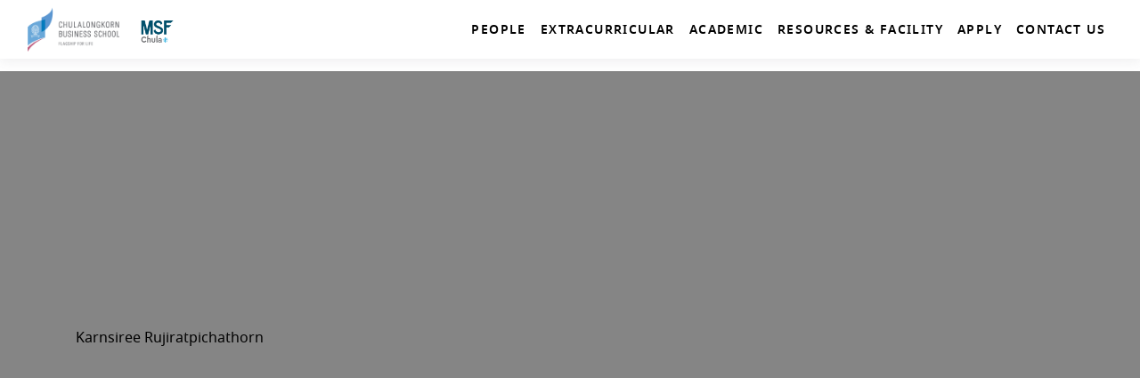

--- FILE ---
content_type: text/html; charset=UTF-8
request_url: https://msf.cbs.chula.ac.th/alumni/competition-stability-and-financial-crisis-in-thai-banking-sector/
body_size: 7543
content:
<!DOCTYPE html>

<html class="no-js" lang="en-US">

<head>
    <meta charset="UTF-8">

            <meta name="viewport" content="width=device-width, initial-scale=1.0">
    
    <link rel="profile" href="https://gmpg.org/xfn/11">
    <link rel="shortcut icon" href="https://msf.cbs.chula.ac.th/wp-content/themes/msf2021/assets/images/favicon.ico" type="image/x-icon">

    <meta name='robots' content='max-image-preview:large' />

<!-- Google Tag Manager for WordPress by gtm4wp.com -->
<script data-cfasync="false" data-pagespeed-no-defer>
	var gtm4wp_datalayer_name = "dataLayer";
	var dataLayer = dataLayer || [];
</script>
<!-- End Google Tag Manager for WordPress by gtm4wp.com --><link rel='dns-prefetch' href='//fonts.googleapis.com' />
<link rel='dns-prefetch' href='//cdnjs.cloudflare.com' />
<link rel='dns-prefetch' href='//cdn.jsdelivr.net' />
<link rel='dns-prefetch' href='//stackpath.bootstrapcdn.com' />
<link rel="alternate" type="application/rss+xml" title="MSF &raquo; Karnsiree Rujiratpichathorn Comments Feed" href="https://msf.cbs.chula.ac.th/alumni/competition-stability-and-financial-crisis-in-thai-banking-sector/feed/" />
<link rel="alternate" title="oEmbed (JSON)" type="application/json+oembed" href="https://msf.cbs.chula.ac.th/wp-json/oembed/1.0/embed?url=https%3A%2F%2Fmsf.cbs.chula.ac.th%2Falumni%2Fcompetition-stability-and-financial-crisis-in-thai-banking-sector%2F" />
<link rel="alternate" title="oEmbed (XML)" type="text/xml+oembed" href="https://msf.cbs.chula.ac.th/wp-json/oembed/1.0/embed?url=https%3A%2F%2Fmsf.cbs.chula.ac.th%2Falumni%2Fcompetition-stability-and-financial-crisis-in-thai-banking-sector%2F&#038;format=xml" />
<style id='wp-img-auto-sizes-contain-inline-css' type='text/css'>
img:is([sizes=auto i],[sizes^="auto," i]){contain-intrinsic-size:3000px 1500px}
/*# sourceURL=wp-img-auto-sizes-contain-inline-css */
</style>
<style id='wp-emoji-styles-inline-css' type='text/css'>

	img.wp-smiley, img.emoji {
		display: inline !important;
		border: none !important;
		box-shadow: none !important;
		height: 1em !important;
		width: 1em !important;
		margin: 0 0.07em !important;
		vertical-align: -0.1em !important;
		background: none !important;
		padding: 0 !important;
	}
/*# sourceURL=wp-emoji-styles-inline-css */
</style>
<style id='wp-block-library-inline-css' type='text/css'>
:root{--wp-block-synced-color:#7a00df;--wp-block-synced-color--rgb:122,0,223;--wp-bound-block-color:var(--wp-block-synced-color);--wp-editor-canvas-background:#ddd;--wp-admin-theme-color:#007cba;--wp-admin-theme-color--rgb:0,124,186;--wp-admin-theme-color-darker-10:#006ba1;--wp-admin-theme-color-darker-10--rgb:0,107,160.5;--wp-admin-theme-color-darker-20:#005a87;--wp-admin-theme-color-darker-20--rgb:0,90,135;--wp-admin-border-width-focus:2px}@media (min-resolution:192dpi){:root{--wp-admin-border-width-focus:1.5px}}.wp-element-button{cursor:pointer}:root .has-very-light-gray-background-color{background-color:#eee}:root .has-very-dark-gray-background-color{background-color:#313131}:root .has-very-light-gray-color{color:#eee}:root .has-very-dark-gray-color{color:#313131}:root .has-vivid-green-cyan-to-vivid-cyan-blue-gradient-background{background:linear-gradient(135deg,#00d084,#0693e3)}:root .has-purple-crush-gradient-background{background:linear-gradient(135deg,#34e2e4,#4721fb 50%,#ab1dfe)}:root .has-hazy-dawn-gradient-background{background:linear-gradient(135deg,#faaca8,#dad0ec)}:root .has-subdued-olive-gradient-background{background:linear-gradient(135deg,#fafae1,#67a671)}:root .has-atomic-cream-gradient-background{background:linear-gradient(135deg,#fdd79a,#004a59)}:root .has-nightshade-gradient-background{background:linear-gradient(135deg,#330968,#31cdcf)}:root .has-midnight-gradient-background{background:linear-gradient(135deg,#020381,#2874fc)}:root{--wp--preset--font-size--normal:16px;--wp--preset--font-size--huge:42px}.has-regular-font-size{font-size:1em}.has-larger-font-size{font-size:2.625em}.has-normal-font-size{font-size:var(--wp--preset--font-size--normal)}.has-huge-font-size{font-size:var(--wp--preset--font-size--huge)}.has-text-align-center{text-align:center}.has-text-align-left{text-align:left}.has-text-align-right{text-align:right}.has-fit-text{white-space:nowrap!important}#end-resizable-editor-section{display:none}.aligncenter{clear:both}.items-justified-left{justify-content:flex-start}.items-justified-center{justify-content:center}.items-justified-right{justify-content:flex-end}.items-justified-space-between{justify-content:space-between}.screen-reader-text{border:0;clip-path:inset(50%);height:1px;margin:-1px;overflow:hidden;padding:0;position:absolute;width:1px;word-wrap:normal!important}.screen-reader-text:focus{background-color:#ddd;clip-path:none;color:#444;display:block;font-size:1em;height:auto;left:5px;line-height:normal;padding:15px 23px 14px;text-decoration:none;top:5px;width:auto;z-index:100000}html :where(.has-border-color){border-style:solid}html :where([style*=border-top-color]){border-top-style:solid}html :where([style*=border-right-color]){border-right-style:solid}html :where([style*=border-bottom-color]){border-bottom-style:solid}html :where([style*=border-left-color]){border-left-style:solid}html :where([style*=border-width]){border-style:solid}html :where([style*=border-top-width]){border-top-style:solid}html :where([style*=border-right-width]){border-right-style:solid}html :where([style*=border-bottom-width]){border-bottom-style:solid}html :where([style*=border-left-width]){border-left-style:solid}html :where(img[class*=wp-image-]){height:auto;max-width:100%}:where(figure){margin:0 0 1em}html :where(.is-position-sticky){--wp-admin--admin-bar--position-offset:var(--wp-admin--admin-bar--height,0px)}@media screen and (max-width:600px){html :where(.is-position-sticky){--wp-admin--admin-bar--position-offset:0px}}

/*# sourceURL=wp-block-library-inline-css */
</style><style id='global-styles-inline-css' type='text/css'>
:root{--wp--preset--aspect-ratio--square: 1;--wp--preset--aspect-ratio--4-3: 4/3;--wp--preset--aspect-ratio--3-4: 3/4;--wp--preset--aspect-ratio--3-2: 3/2;--wp--preset--aspect-ratio--2-3: 2/3;--wp--preset--aspect-ratio--16-9: 16/9;--wp--preset--aspect-ratio--9-16: 9/16;--wp--preset--color--black: #000000;--wp--preset--color--cyan-bluish-gray: #abb8c3;--wp--preset--color--white: #ffffff;--wp--preset--color--pale-pink: #f78da7;--wp--preset--color--vivid-red: #cf2e2e;--wp--preset--color--luminous-vivid-orange: #ff6900;--wp--preset--color--luminous-vivid-amber: #fcb900;--wp--preset--color--light-green-cyan: #7bdcb5;--wp--preset--color--vivid-green-cyan: #00d084;--wp--preset--color--pale-cyan-blue: #8ed1fc;--wp--preset--color--vivid-cyan-blue: #0693e3;--wp--preset--color--vivid-purple: #9b51e0;--wp--preset--gradient--vivid-cyan-blue-to-vivid-purple: linear-gradient(135deg,rgb(6,147,227) 0%,rgb(155,81,224) 100%);--wp--preset--gradient--light-green-cyan-to-vivid-green-cyan: linear-gradient(135deg,rgb(122,220,180) 0%,rgb(0,208,130) 100%);--wp--preset--gradient--luminous-vivid-amber-to-luminous-vivid-orange: linear-gradient(135deg,rgb(252,185,0) 0%,rgb(255,105,0) 100%);--wp--preset--gradient--luminous-vivid-orange-to-vivid-red: linear-gradient(135deg,rgb(255,105,0) 0%,rgb(207,46,46) 100%);--wp--preset--gradient--very-light-gray-to-cyan-bluish-gray: linear-gradient(135deg,rgb(238,238,238) 0%,rgb(169,184,195) 100%);--wp--preset--gradient--cool-to-warm-spectrum: linear-gradient(135deg,rgb(74,234,220) 0%,rgb(151,120,209) 20%,rgb(207,42,186) 40%,rgb(238,44,130) 60%,rgb(251,105,98) 80%,rgb(254,248,76) 100%);--wp--preset--gradient--blush-light-purple: linear-gradient(135deg,rgb(255,206,236) 0%,rgb(152,150,240) 100%);--wp--preset--gradient--blush-bordeaux: linear-gradient(135deg,rgb(254,205,165) 0%,rgb(254,45,45) 50%,rgb(107,0,62) 100%);--wp--preset--gradient--luminous-dusk: linear-gradient(135deg,rgb(255,203,112) 0%,rgb(199,81,192) 50%,rgb(65,88,208) 100%);--wp--preset--gradient--pale-ocean: linear-gradient(135deg,rgb(255,245,203) 0%,rgb(182,227,212) 50%,rgb(51,167,181) 100%);--wp--preset--gradient--electric-grass: linear-gradient(135deg,rgb(202,248,128) 0%,rgb(113,206,126) 100%);--wp--preset--gradient--midnight: linear-gradient(135deg,rgb(2,3,129) 0%,rgb(40,116,252) 100%);--wp--preset--font-size--small: 13px;--wp--preset--font-size--medium: 20px;--wp--preset--font-size--large: 36px;--wp--preset--font-size--x-large: 42px;--wp--preset--spacing--20: 0.44rem;--wp--preset--spacing--30: 0.67rem;--wp--preset--spacing--40: 1rem;--wp--preset--spacing--50: 1.5rem;--wp--preset--spacing--60: 2.25rem;--wp--preset--spacing--70: 3.38rem;--wp--preset--spacing--80: 5.06rem;--wp--preset--shadow--natural: 6px 6px 9px rgba(0, 0, 0, 0.2);--wp--preset--shadow--deep: 12px 12px 50px rgba(0, 0, 0, 0.4);--wp--preset--shadow--sharp: 6px 6px 0px rgba(0, 0, 0, 0.2);--wp--preset--shadow--outlined: 6px 6px 0px -3px rgb(255, 255, 255), 6px 6px rgb(0, 0, 0);--wp--preset--shadow--crisp: 6px 6px 0px rgb(0, 0, 0);}:where(.is-layout-flex){gap: 0.5em;}:where(.is-layout-grid){gap: 0.5em;}body .is-layout-flex{display: flex;}.is-layout-flex{flex-wrap: wrap;align-items: center;}.is-layout-flex > :is(*, div){margin: 0;}body .is-layout-grid{display: grid;}.is-layout-grid > :is(*, div){margin: 0;}:where(.wp-block-columns.is-layout-flex){gap: 2em;}:where(.wp-block-columns.is-layout-grid){gap: 2em;}:where(.wp-block-post-template.is-layout-flex){gap: 1.25em;}:where(.wp-block-post-template.is-layout-grid){gap: 1.25em;}.has-black-color{color: var(--wp--preset--color--black) !important;}.has-cyan-bluish-gray-color{color: var(--wp--preset--color--cyan-bluish-gray) !important;}.has-white-color{color: var(--wp--preset--color--white) !important;}.has-pale-pink-color{color: var(--wp--preset--color--pale-pink) !important;}.has-vivid-red-color{color: var(--wp--preset--color--vivid-red) !important;}.has-luminous-vivid-orange-color{color: var(--wp--preset--color--luminous-vivid-orange) !important;}.has-luminous-vivid-amber-color{color: var(--wp--preset--color--luminous-vivid-amber) !important;}.has-light-green-cyan-color{color: var(--wp--preset--color--light-green-cyan) !important;}.has-vivid-green-cyan-color{color: var(--wp--preset--color--vivid-green-cyan) !important;}.has-pale-cyan-blue-color{color: var(--wp--preset--color--pale-cyan-blue) !important;}.has-vivid-cyan-blue-color{color: var(--wp--preset--color--vivid-cyan-blue) !important;}.has-vivid-purple-color{color: var(--wp--preset--color--vivid-purple) !important;}.has-black-background-color{background-color: var(--wp--preset--color--black) !important;}.has-cyan-bluish-gray-background-color{background-color: var(--wp--preset--color--cyan-bluish-gray) !important;}.has-white-background-color{background-color: var(--wp--preset--color--white) !important;}.has-pale-pink-background-color{background-color: var(--wp--preset--color--pale-pink) !important;}.has-vivid-red-background-color{background-color: var(--wp--preset--color--vivid-red) !important;}.has-luminous-vivid-orange-background-color{background-color: var(--wp--preset--color--luminous-vivid-orange) !important;}.has-luminous-vivid-amber-background-color{background-color: var(--wp--preset--color--luminous-vivid-amber) !important;}.has-light-green-cyan-background-color{background-color: var(--wp--preset--color--light-green-cyan) !important;}.has-vivid-green-cyan-background-color{background-color: var(--wp--preset--color--vivid-green-cyan) !important;}.has-pale-cyan-blue-background-color{background-color: var(--wp--preset--color--pale-cyan-blue) !important;}.has-vivid-cyan-blue-background-color{background-color: var(--wp--preset--color--vivid-cyan-blue) !important;}.has-vivid-purple-background-color{background-color: var(--wp--preset--color--vivid-purple) !important;}.has-black-border-color{border-color: var(--wp--preset--color--black) !important;}.has-cyan-bluish-gray-border-color{border-color: var(--wp--preset--color--cyan-bluish-gray) !important;}.has-white-border-color{border-color: var(--wp--preset--color--white) !important;}.has-pale-pink-border-color{border-color: var(--wp--preset--color--pale-pink) !important;}.has-vivid-red-border-color{border-color: var(--wp--preset--color--vivid-red) !important;}.has-luminous-vivid-orange-border-color{border-color: var(--wp--preset--color--luminous-vivid-orange) !important;}.has-luminous-vivid-amber-border-color{border-color: var(--wp--preset--color--luminous-vivid-amber) !important;}.has-light-green-cyan-border-color{border-color: var(--wp--preset--color--light-green-cyan) !important;}.has-vivid-green-cyan-border-color{border-color: var(--wp--preset--color--vivid-green-cyan) !important;}.has-pale-cyan-blue-border-color{border-color: var(--wp--preset--color--pale-cyan-blue) !important;}.has-vivid-cyan-blue-border-color{border-color: var(--wp--preset--color--vivid-cyan-blue) !important;}.has-vivid-purple-border-color{border-color: var(--wp--preset--color--vivid-purple) !important;}.has-vivid-cyan-blue-to-vivid-purple-gradient-background{background: var(--wp--preset--gradient--vivid-cyan-blue-to-vivid-purple) !important;}.has-light-green-cyan-to-vivid-green-cyan-gradient-background{background: var(--wp--preset--gradient--light-green-cyan-to-vivid-green-cyan) !important;}.has-luminous-vivid-amber-to-luminous-vivid-orange-gradient-background{background: var(--wp--preset--gradient--luminous-vivid-amber-to-luminous-vivid-orange) !important;}.has-luminous-vivid-orange-to-vivid-red-gradient-background{background: var(--wp--preset--gradient--luminous-vivid-orange-to-vivid-red) !important;}.has-very-light-gray-to-cyan-bluish-gray-gradient-background{background: var(--wp--preset--gradient--very-light-gray-to-cyan-bluish-gray) !important;}.has-cool-to-warm-spectrum-gradient-background{background: var(--wp--preset--gradient--cool-to-warm-spectrum) !important;}.has-blush-light-purple-gradient-background{background: var(--wp--preset--gradient--blush-light-purple) !important;}.has-blush-bordeaux-gradient-background{background: var(--wp--preset--gradient--blush-bordeaux) !important;}.has-luminous-dusk-gradient-background{background: var(--wp--preset--gradient--luminous-dusk) !important;}.has-pale-ocean-gradient-background{background: var(--wp--preset--gradient--pale-ocean) !important;}.has-electric-grass-gradient-background{background: var(--wp--preset--gradient--electric-grass) !important;}.has-midnight-gradient-background{background: var(--wp--preset--gradient--midnight) !important;}.has-small-font-size{font-size: var(--wp--preset--font-size--small) !important;}.has-medium-font-size{font-size: var(--wp--preset--font-size--medium) !important;}.has-large-font-size{font-size: var(--wp--preset--font-size--large) !important;}.has-x-large-font-size{font-size: var(--wp--preset--font-size--x-large) !important;}
/*# sourceURL=global-styles-inline-css */
</style>

<style id='classic-theme-styles-inline-css' type='text/css'>
/*! This file is auto-generated */
.wp-block-button__link{color:#fff;background-color:#32373c;border-radius:9999px;box-shadow:none;text-decoration:none;padding:calc(.667em + 2px) calc(1.333em + 2px);font-size:1.125em}.wp-block-file__button{background:#32373c;color:#fff;text-decoration:none}
/*# sourceURL=/wp-includes/css/classic-themes.min.css */
</style>
<link rel='stylesheet' id='gg-font-open-sans-css' href='https://fonts.googleapis.com/css2?family=Open+Sans%3Awght%40300%3B400%3B600%3B700&#038;display=swap&#038;ver=6.9' type='text/css' media='all' />
<link rel='stylesheet' id='gg-font-merri-weather-css' href='https://fonts.googleapis.com/css2?family=Open+Sans%3Awght%40300%3B400%3B600&#038;display=swap&#038;ver=6.9' type='text/css' media='all' />
<link rel='stylesheet' id='font-awesome-css-css' href='https://cdnjs.cloudflare.com/ajax/libs/font-awesome/4.7.0/css/font-awesome.min.css?ver=6.9' type='text/css' media='all' />
<link rel='stylesheet' id='bootstrap-icon-css-css' href='https://cdn.jsdelivr.net/npm/bootstrap-icons@1.4.1/font/bootstrap-icons.css?ver=6.9' type='text/css' media='all' />
<link rel='stylesheet' id='animate-css-css' href='https://cdnjs.cloudflare.com/ajax/libs/animate.css/3.5.2/animate.min.css?ver=6.9' type='text/css' media='all' />
<link rel='stylesheet' id='msf-bootstrap-css-css' href='https://stackpath.bootstrapcdn.com/bootstrap/4.5.2/css/bootstrap.min.css?ver=6.9' type='text/css' media='all' />
<link rel='stylesheet' id='msf-owl-carousel-theme-css-css' href='https://cdnjs.cloudflare.com/ajax/libs/OwlCarousel2/2.3.4/assets/owl.theme.default.min.css?ver=6.9' type='text/css' media='all' />
<link rel='stylesheet' id='msf-owl-carousel-css-css' href='https://cdnjs.cloudflare.com/ajax/libs/OwlCarousel2/2.3.4/assets/owl.carousel.min.css?ver=6.9' type='text/css' media='all' />
<link rel='stylesheet' id='msf-bootstrap-select-css-css' href='https://cdnjs.cloudflare.com/ajax/libs/bootstrap-select/1.13.18/css/bootstrap-select.min.css?ver=6.9' type='text/css' media='all' />
<link rel='stylesheet' id='msf-style-css' href='https://msf.cbs.chula.ac.th/wp-content/themes/msf2021/style.css?ver=1.0' type='text/css' media='all' />
<link rel="https://api.w.org/" href="https://msf.cbs.chula.ac.th/wp-json/" /><link rel="alternate" title="JSON" type="application/json" href="https://msf.cbs.chula.ac.th/wp-json/wp/v2/alumni/1010" /><link rel="EditURI" type="application/rsd+xml" title="RSD" href="https://msf.cbs.chula.ac.th/xmlrpc.php?rsd" />
<meta name="generator" content="WordPress 6.9" />
<link rel="canonical" href="https://msf.cbs.chula.ac.th/alumni/competition-stability-and-financial-crisis-in-thai-banking-sector/" />
<link rel='shortlink' href='https://msf.cbs.chula.ac.th/?p=1010' />

<!-- Google Tag Manager for WordPress by gtm4wp.com -->
<!-- GTM Container placement set to automatic -->
<script data-cfasync="false" data-pagespeed-no-defer>
	var dataLayer_content = {"pagePostType":"alumni","pagePostType2":"single-alumni","pagePostAuthor":"msf_admin"};
	dataLayer.push( dataLayer_content );
</script>
<script data-cfasync="false">
(function(w,d,s,l,i){w[l]=w[l]||[];w[l].push({'gtm.start':
new Date().getTime(),event:'gtm.js'});var f=d.getElementsByTagName(s)[0],
j=d.createElement(s),dl=l!='dataLayer'?'&l='+l:'';j.async=true;j.src=
'//www.googletagmanager.com/gtm.js?id='+i+dl;f.parentNode.insertBefore(j,f);
})(window,document,'script','dataLayer','GTM-53HF4CP');
</script>
<!-- End Google Tag Manager for WordPress by gtm4wp.com -->    <title>Karnsiree Rujiratpichathorn | MSF</title>
</head>

<body class="wp-singular alumni-template-default single single-alumni postid-1010 wp-theme-msf2021">
    
<!-- GTM Container placement set to automatic -->
<!-- Google Tag Manager (noscript) -->
				<noscript><iframe src="https://www.googletagmanager.com/ns.html?id=GTM-53HF4CP" height="0" width="0" style="display:none;visibility:hidden" aria-hidden="true"></iframe></noscript>
<!-- End Google Tag Manager (noscript) -->
    
    <input type="hidden" id="current-language" value="en">
    <input type="hidden" id="home-url" value="https://msf.cbs.chula.ac.th">

    <header id="header-panel">
        <nav class="navbar fixed-top navbar-expand-lg navbar-light">
            <div class="container-fluid">
                <img id="cbs-logo" class="logo mr-4" src="https://msf.cbs.chula.ac.th/wp-content/themes/msf2021/assets/images/cbs-logo.png" alt="CBS" />
                <a class="navbar-brand" href="https://msf.cbs.chula.ac.th">
                    <img class="logo" src="https://msf.cbs.chula.ac.th/wp-content/themes/msf2021/assets/images/msf-logo.png" alt="MSF" />
                </a>
                <div class="d-lg-none flex-fill"></div>
                <button class="navbar-toggler collapsed" type="button" data-toggle="collapse" data-target="#main-menus" aria-controls="main-menus" aria-expanded="false" aria-label="Toggle navigation">
                    <span class="navbar-toggler-icon"></span>
                </button>

                <div class="collapse navbar-collapse mt-4 mb-4 mt-lg-1 mb-lg-0" id="main-menus">
                    <ul id="menu-main-menus" class="navbar-nav ml-auto"><li id="menu-item-178" class="menu-item menu-item-type-custom menu-item-object-custom menu-item-178 nav-item text-bold"><a class="nav-link" href="#people-section">PEOPLE</a></li>
<li id="menu-item-179" class="menu-item menu-item-type-custom menu-item-object-custom menu-item-179 nav-item text-bold"><a class="nav-link" href="#extracurricular-section">EXTRACURRICULAR</a></li>
<li id="menu-item-180" class="menu-item menu-item-type-custom menu-item-object-custom menu-item-180 nav-item text-bold"><a class="nav-link" href="#academic-section">ACADEMIC</a></li>
<li id="menu-item-181" class="menu-item menu-item-type-custom menu-item-object-custom menu-item-181 nav-item text-bold"><a class="nav-link" href="#resource-section">RESOURCES &#038; FACILITY</a></li>
<li id="menu-item-182" class="menu-item menu-item-type-custom menu-item-object-custom menu-item-182 nav-item text-bold"><a class="nav-link" href="#apply-section">APPLY</a></li>
<li id="menu-item-183" class="menu-item menu-item-type-custom menu-item-object-custom menu-item-183 nav-item text-bold"><a class="nav-link" href="#footer-panel">CONTACT US</a></li>
</ul>                </div>
            </div>
        </nav>
    </header>
<main id="main-content" role="main">
    <section class="page-header-panel">
        <div class="container">
            <div class="page-title">Karnsiree Rujiratpichathorn</div>
        </div>
    </section>
    <div class="container">
        <div class="content-section pt-0">
            <div class="section-title text-center py-5 mt-4">Karnsiree Rujiratpichathorn</div>
                            <div class="desc">
                                    </div>
                    </div>
    </div>
</main><!-- #main-content -->


<footer id="footer-panel">
    <div id="footer-top-panel">
        <div class="container-fluid">
            <div id="footer-top-inner">
                <div class="footer-title text-center mb-4 mb-lg-5">
                    Contact us
                </div>
                <div class="row">
                    <div class="col-xl-4">
                        <div class="row narrow">
                            <div class="col-xl-6 d-none d-xl-flex">
                                <div class="px-5">
                                    <img id="footer-logo" src="https://msf.cbs.chula.ac.th/wp-content/themes/msf2021/assets/images/msf-logo-white.png" alt="MSF">
                                </div>
                            </div>
                            <div class="col-xl-6">
                                <div class="footer-box mb-4 mb-xl-0">
                                    <div class="icon mt-3"><img src="https://msf.cbs.chula.ac.th/wp-content/themes/msf2021/assets/images/mail-icon.png" alt="MSF"></div>
                                    <div class="detail"><span class="text-bold">Email:</span> <a class='text-white' href='mailto:msfin@cbs.chula.ac.th'>msfin@cbs.chula.ac.th</a></div>
                                </div>
                            </div>
                        </div>

                    </div>
                    <div class="col-xl-4">
                        <div class="footer-box mb-4 mb-xl-0">
                            <div class="icon"><img src="https://msf.cbs.chula.ac.th/wp-content/themes/msf2021/assets/images/map-icon.png" alt="MSF"></div>
                            <div class="title mb-2">THE MASTER OF SCIENCE IN FINANCE</div>
                            <div class="detail">10th Floor, Mahitaladhibesra Building, <br />
Chulalongkorn Business School <br />
Chulalongkorn University, Phayathai Road, <br />
Patumwan, Bangkok 10330, Thailand</div>
                        </div>
                    </div>
                    <div class="col-xl-4">
                        <div class="row narrow">
                            <div class="col-xl-6">
                                <div class="footer-box">
                                    <div class="icon mt-2"><img src="https://msf.cbs.chula.ac.th/wp-content/themes/msf2021/assets/images/phone-icon.png" alt="MSF"></div>
                                    <div class="detail text-bold">T: <a href='tel:+66 2-218-5674<br />
+66 2-218-5619' class='text-white'>+66 2-218-5674<br />
+66 2-218-5619</a></div>
                                </div>
                            </div>
                            <div class="col-xl-6 text-center text-xl-right">
                                <ul id="footer-socials" class="horizontal-logo vertical-xl-logo pr-xl-5 mt-4">
                                                                            <li>
                                            <a href="https://www.facebook.com/MSFchula" target="_blank" class="circle"><img src="https://msf.cbs.chula.ac.th/wp-content/uploads/2021/05/facebook.png" alt=""></a>
                                        </li>
                                                                            <li>
                                            <a href="https://twitter.com/msfin_chula" target="_blank" class="circle"><img src="https://msf.cbs.chula.ac.th/wp-content/uploads/2021/05/twitter.png" alt=""></a>
                                        </li>
                                                                    </ul>
                            </div>
                        </div>
                    </div>
                </div>
            </div>
        </div>
    </div>

    <div id="footer-bottom-panel">
        <div class="container-fluid">
            <div class="row">
                <div class="col-lg-7 py-4 pl-lg-5 text-center text-lg-left d-flex flex-column justify-content-center">
                    The Master of Science in Finance · Copyright © 2026 · All Rights Reserved
                </div>
                <div class="col-lg-5 text-center text-lg-right pt-3 pr-lg-5">
                    <ul class="footer-logo">
                        <li><img src="https://msf.cbs.chula.ac.th/wp-content/themes/msf2021/assets/images/Triple Signature.png" alt="Triple Signature" style="max-height: 64px;"></li>
                    </ul>
                </div>
            </div>
        </div>
    </div>
</footer>

<script type="speculationrules">
{"prefetch":[{"source":"document","where":{"and":[{"href_matches":"/*"},{"not":{"href_matches":["/wp-*.php","/wp-admin/*","/wp-content/uploads/*","/wp-content/*","/wp-content/plugins/*","/wp-content/themes/msf2021/*","/*\\?(.+)"]}},{"not":{"selector_matches":"a[rel~=\"nofollow\"]"}},{"not":{"selector_matches":".no-prefetch, .no-prefetch a"}}]},"eagerness":"conservative"}]}
</script>
<script type="text/javascript" src="https://code.jquery.com/jquery-3.5.1.min.js?ver=6.9" id="msf-jquery-js"></script>
<script type="text/javascript" src="https://stackpath.bootstrapcdn.com/bootstrap/4.5.2/js/bootstrap.bundle.min.js?ver=6.9" id="msf-bootstrap-js"></script>
<script type="text/javascript" src="https://cdnjs.cloudflare.com/ajax/libs/jquery.matchHeight/0.7.2/jquery.matchHeight-min.js?ver=6.9" id="msf-matchHeight-js-js"></script>
<script type="text/javascript" src="https://cdnjs.cloudflare.com/ajax/libs/waypoints/4.0.1/jquery.waypoints.min.js?ver=6.9" id="msf-waypoint-js-js"></script>
<script type="text/javascript" src="https://cdnjs.cloudflare.com/ajax/libs/bootstrap-select/1.13.18/js/bootstrap-select.min.js?ver=6.9" id="msf-bootstrap-select-js-js"></script>
<script type="text/javascript" src="https://msf.cbs.chula.ac.th/wp-content/themes/msf2021/assets/scripts/app.js?ver=6.9" id="msf-app-js-js"></script>
<script id="wp-emoji-settings" type="application/json">
{"baseUrl":"https://s.w.org/images/core/emoji/17.0.2/72x72/","ext":".png","svgUrl":"https://s.w.org/images/core/emoji/17.0.2/svg/","svgExt":".svg","source":{"concatemoji":"https://msf.cbs.chula.ac.th/wp-includes/js/wp-emoji-release.min.js?ver=6.9"}}
</script>
<script type="module">
/* <![CDATA[ */
/*! This file is auto-generated */
const a=JSON.parse(document.getElementById("wp-emoji-settings").textContent),o=(window._wpemojiSettings=a,"wpEmojiSettingsSupports"),s=["flag","emoji"];function i(e){try{var t={supportTests:e,timestamp:(new Date).valueOf()};sessionStorage.setItem(o,JSON.stringify(t))}catch(e){}}function c(e,t,n){e.clearRect(0,0,e.canvas.width,e.canvas.height),e.fillText(t,0,0);t=new Uint32Array(e.getImageData(0,0,e.canvas.width,e.canvas.height).data);e.clearRect(0,0,e.canvas.width,e.canvas.height),e.fillText(n,0,0);const a=new Uint32Array(e.getImageData(0,0,e.canvas.width,e.canvas.height).data);return t.every((e,t)=>e===a[t])}function p(e,t){e.clearRect(0,0,e.canvas.width,e.canvas.height),e.fillText(t,0,0);var n=e.getImageData(16,16,1,1);for(let e=0;e<n.data.length;e++)if(0!==n.data[e])return!1;return!0}function u(e,t,n,a){switch(t){case"flag":return n(e,"\ud83c\udff3\ufe0f\u200d\u26a7\ufe0f","\ud83c\udff3\ufe0f\u200b\u26a7\ufe0f")?!1:!n(e,"\ud83c\udde8\ud83c\uddf6","\ud83c\udde8\u200b\ud83c\uddf6")&&!n(e,"\ud83c\udff4\udb40\udc67\udb40\udc62\udb40\udc65\udb40\udc6e\udb40\udc67\udb40\udc7f","\ud83c\udff4\u200b\udb40\udc67\u200b\udb40\udc62\u200b\udb40\udc65\u200b\udb40\udc6e\u200b\udb40\udc67\u200b\udb40\udc7f");case"emoji":return!a(e,"\ud83e\u1fac8")}return!1}function f(e,t,n,a){let r;const o=(r="undefined"!=typeof WorkerGlobalScope&&self instanceof WorkerGlobalScope?new OffscreenCanvas(300,150):document.createElement("canvas")).getContext("2d",{willReadFrequently:!0}),s=(o.textBaseline="top",o.font="600 32px Arial",{});return e.forEach(e=>{s[e]=t(o,e,n,a)}),s}function r(e){var t=document.createElement("script");t.src=e,t.defer=!0,document.head.appendChild(t)}a.supports={everything:!0,everythingExceptFlag:!0},new Promise(t=>{let n=function(){try{var e=JSON.parse(sessionStorage.getItem(o));if("object"==typeof e&&"number"==typeof e.timestamp&&(new Date).valueOf()<e.timestamp+604800&&"object"==typeof e.supportTests)return e.supportTests}catch(e){}return null}();if(!n){if("undefined"!=typeof Worker&&"undefined"!=typeof OffscreenCanvas&&"undefined"!=typeof URL&&URL.createObjectURL&&"undefined"!=typeof Blob)try{var e="postMessage("+f.toString()+"("+[JSON.stringify(s),u.toString(),c.toString(),p.toString()].join(",")+"));",a=new Blob([e],{type:"text/javascript"});const r=new Worker(URL.createObjectURL(a),{name:"wpTestEmojiSupports"});return void(r.onmessage=e=>{i(n=e.data),r.terminate(),t(n)})}catch(e){}i(n=f(s,u,c,p))}t(n)}).then(e=>{for(const n in e)a.supports[n]=e[n],a.supports.everything=a.supports.everything&&a.supports[n],"flag"!==n&&(a.supports.everythingExceptFlag=a.supports.everythingExceptFlag&&a.supports[n]);var t;a.supports.everythingExceptFlag=a.supports.everythingExceptFlag&&!a.supports.flag,a.supports.everything||((t=a.source||{}).concatemoji?r(t.concatemoji):t.wpemoji&&t.twemoji&&(r(t.twemoji),r(t.wpemoji)))});
//# sourceURL=https://msf.cbs.chula.ac.th/wp-includes/js/wp-emoji-loader.min.js
/* ]]> */
</script>

</body>

</html>

--- FILE ---
content_type: text/css
request_url: https://msf.cbs.chula.ac.th/wp-content/themes/msf2021/style.css?ver=1.0
body_size: 226
content:
/*
Theme Name: MSF 2021
Text Domain: MSF021
Version: 1.0
Requires at least: 4.7
Requires PHP: 5.2.4
Description: Official theme for MSF.
Tags: blog, one-column, custom-background, custom-colors, custom-logo, custom-menu, editor-style, featured-images, footer-widgets, full-width-template, rtl-language-support, sticky-post, theme-options, threaded-comments, translation-ready, block-styles, wide-blocks, accessibility-ready
Author: Biscuit Studio
Author URI: -
Theme URI: -
*/

@import url('./assets/css/style.css');

--- FILE ---
content_type: text/css
request_url: https://msf.cbs.chula.ac.th/wp-content/themes/msf2021/assets/css/style.css
body_size: 5923
content:
@font-face {
  font-family: "Noto Sans Thai";
  src: url("../fonts/noto-sans-thai/notosansthaiui-bold.eot");
  src: url("../fonts/noto-sans-thai/notosansthaiui-bold.eot?#iefix") format("embedded-opentype"), url("../fonts/noto-sans-thai/notosansthaiui-bold.woff2") format("woff2"), url("../fonts/noto-sans-thai/notosansthaiui-bold.woff") format("woff"), url("../fonts/noto-sans-thai/notosansthaiui-bold.ttf") format("truetype"), url("../fonts/noto-sans-thai/notosansthaiui-bold.svg#noto_sans_thai_uibold") format("svg");
  font-weight: 700;
  font-style: normal;
}
@font-face {
  font-family: "Noto Sans Thai";
  src: url("../fonts/noto-sans-thai/notosansthaiui-light.eot");
  src: url("../fonts/noto-sans-thai/notosansthaiui-light.eot?#iefix") format("embedded-opentype"), url("../fonts/noto-sans-thai/notosansthaiui-light.woff2") format("woff2"), url("../fonts/noto-sans-thai/notosansthaiui-light.woff") format("woff"), url("../fonts/noto-sans-thai/notosansthaiui-light.ttf") format("truetype"), url("../fonts/noto-sans-thai/notosansthaiui-light.svg#noto_sans_thai_uilight") format("svg");
  font-weight: 300;
  font-style: normal;
}
@font-face {
  font-family: "Noto Sans Thai";
  src: url("../fonts/noto-sans-thai/notosansthaiui-medium.eot");
  src: url("../fonts/noto-sans-thai/notosansthaiui-medium.eot?#iefix") format("embedded-opentype"), url("../fonts/noto-sans-thai/notosansthaiui-medium.woff2") format("woff2"), url("../fonts/noto-sans-thai/notosansthaiui-medium.woff") format("woff"), url("../fonts/noto-sans-thai/notosansthaiui-medium.ttf") format("truetype"), url("../fonts/noto-sans-thai/notosansthaiui-medium.svg#noto_sans_thai_uimedium") format("svg");
  font-weight: 500;
  font-style: normal;
}
@font-face {
  font-family: "Noto Sans Thai";
  src: url("../fonts/noto-sans-thai/notosansthaiui-regular.eot");
  src: url("../fonts/noto-sans-thai/notosansthaiui-regular.eot?#iefix") format("embedded-opentype"), url("../fonts/noto-sans-thai/notosansthaiui-regular.woff2") format("woff2"), url("../fonts/noto-sans-thai/notosansthaiui-regular.woff") format("woff"), url("../fonts/noto-sans-thai/notosansthaiui-regular.ttf") format("truetype"), url("../fonts/noto-sans-thai/notosansthaiui-regular.svg#noto_sans_thai_uiregular") format("svg");
  font-weight: 400;
  font-style: normal;
}
@font-face {
  font-family: "Noto Sans Thai";
  src: url("../fonts/noto-sans-thai/notosansthaiui-semibold.eot");
  src: url("../fonts/noto-sans-thai/notosansthaiui-semibold.eot?#iefix") format("embedded-opentype"), url("../fonts/noto-sans-thai/notosansthaiui-semibold.woff2") format("woff2"), url("../fonts/noto-sans-thai/notosansthaiui-semibold.woff") format("woff"), url("../fonts/noto-sans-thai/notosansthaiui-semibold.ttf") format("truetype"), url("../fonts/noto-sans-thai/notosansthaiui-semibold.svg#noto_sans_thai_uisemibold") format("svg");
  font-weight: 600;
  font-style: normal;
}
@font-face {
  font-family: "Merriweather";
  src: url("../fonts/merriweather/merriweather-black.eot");
  src: url("../fonts/merriweather/merriweather-black.eot?#iefix") format("embedded-opentype"), url("../fonts/merriweather/merriweather-black.woff2") format("woff2"), url("../fonts/merriweather/merriweather-black.woff") format("woff"), url("../fonts/merriweather/merriweather-black.ttf") format("truetype"), url("../fonts/merriweather/merriweather-black.svg#merriweatherblack") format("svg");
  font-weight: 600;
  font-style: normal;
}
@font-face {
  font-family: "Merriweather";
  src: url("../fonts/merriweather/merriweather-blackitalic.eot");
  src: url("../fonts/merriweather/merriweather-blackitalic.eot?#iefix") format("embedded-opentype"), url("../fonts/merriweather/merriweather-blackitalic.woff2") format("woff2"), url("../fonts/merriweather/merriweather-blackitalic.woff") format("woff"), url("../fonts/merriweather/merriweather-blackitalic.ttf") format("truetype"), url("../fonts/merriweather/merriweather-blackitalic.svg#merriweatherblack_italic") format("svg");
  font-weight: 600;
  font-style: italic;
}
@font-face {
  font-family: "Merriweather";
  src: url("../fonts/merriweather/merriweather-bold.eot");
  src: url("../fonts/merriweather/merriweather-bold.eot?#iefix") format("embedded-opentype"), url("../fonts/merriweather/merriweather-bold.woff2") format("woff2"), url("../fonts/merriweather/merriweather-bold.woff") format("woff"), url("../fonts/merriweather/merriweather-bold.ttf") format("truetype"), url("../fonts/merriweather/merriweather-bold.svg#merriweatherbold") format("svg");
  font-weight: 500;
  font-style: normal;
}
@font-face {
  font-family: "Merriweather";
  src: url("../fonts/merriweather/merriweather-bolditalic.eot");
  src: url("../fonts/merriweather/merriweather-bolditalic.eot?#iefix") format("embedded-opentype"), url("../fonts/merriweather/merriweather-bolditalic.woff2") format("woff2"), url("../fonts/merriweather/merriweather-bolditalic.woff") format("woff"), url("../fonts/merriweather/merriweather-bolditalic.ttf") format("truetype"), url("../fonts/merriweather/merriweather-bolditalic.svg#merriweatherbold_italic") format("svg");
  font-weight: 500;
  font-style: italic;
}
@font-face {
  font-family: "Merriweather";
  src: url("../fonts/merriweather/merriweather-italic.eot");
  src: url("../fonts/merriweather/merriweather-italic.eot?#iefix") format("embedded-opentype"), url("../fonts/merriweather/merriweather-italic.woff2") format("woff2"), url("../fonts/merriweather/merriweather-italic.woff") format("woff"), url("../fonts/merriweather/merriweather-italic.ttf") format("truetype"), url("../fonts/merriweather/merriweather-italic.svg#merriweatheritalic") format("svg");
  font-weight: 400;
  font-style: italic;
}
@font-face {
  font-family: "Merriweather";
  src: url("../fonts/merriweather/merriweather-light.eot");
  src: url("../fonts/merriweather/merriweather-light.eot?#iefix") format("embedded-opentype"), url("../fonts/merriweather/merriweather-light.woff2") format("woff2"), url("../fonts/merriweather/merriweather-light.woff") format("woff"), url("../fonts/merriweather/merriweather-light.ttf") format("truetype"), url("../fonts/merriweather/merriweather-light.svg#merriweatherlight") format("svg");
  font-weight: 300;
  font-style: normal;
}
@font-face {
  font-family: "Merriweather";
  src: url("../fonts/merriweather/merriweather-lightitalic.eot");
  src: url("../fonts/merriweather/merriweather-lightitalic.eot?#iefix") format("embedded-opentype"), url("../fonts/merriweather/merriweather-lightitalic.woff2") format("woff2"), url("../fonts/merriweather/merriweather-lightitalic.woff") format("woff"), url("../fonts/merriweather/merriweather-lightitalic.ttf") format("truetype"), url("../fonts/merriweather/merriweather-lightitalic.svg#merriweatherlight_italic") format("svg");
  font-weight: 300;
  font-style: italic;
}
@font-face {
  font-family: "Merriweather";
  src: url("../fonts/merriweather/merriweather-regular.eot");
  src: url("../fonts/merriweather/merriweather-regular.eot?#iefix") format("embedded-opentype"), url("../fonts/merriweather/merriweather-regular.woff2") format("woff2"), url("../fonts/merriweather/merriweather-regular.woff") format("woff"), url("../fonts/merriweather/merriweather-regular.ttf") format("truetype"), url("../fonts/merriweather/merriweather-regular.svg#merriweatherregular") format("svg");
  font-weight: 400;
  font-style: normal;
}
@font-face {
  font-family: "Noto Sans";
  src: url("../fonts/noto-sans/notosans-bold.eot");
  src: url("../fonts/noto-sans/notosans-bold.eot?#iefix") format("embedded-opentype"), url("../fonts/noto-sans/notosans-bold.woff2") format("woff2"), url("../fonts/noto-sans/notosans-bold.woff") format("woff"), url("../fonts/noto-sans/notosans-bold.ttf") format("truetype"), url("../fonts/noto-sans/notosans-bold.svg#noto_sansbold") format("svg");
  font-weight: 700;
  font-style: normal;
}
@font-face {
  font-family: "Noto Sans";
  src: url("../fonts/noto-sans/notosans-light.eot");
  src: url("../fonts/noto-sans/notosans-light.eot?#iefix") format("embedded-opentype"), url("../fonts/noto-sans/notosans-light.woff2") format("woff2"), url("../fonts/noto-sans/notosans-light.woff") format("woff"), url("../fonts/noto-sans/notosans-light.ttf") format("truetype"), url("../fonts/noto-sans/notosans-light.svg#noto_sanslight") format("svg");
  font-weight: 300;
  font-style: normal;
}
@font-face {
  font-family: "Noto Sans";
  src: url("../fonts/noto-sans/notosans-medium.eot");
  src: url("../fonts/noto-sans/notosans-medium.eot?#iefix") format("embedded-opentype"), url("../fonts/noto-sans/notosans-medium.woff2") format("woff2"), url("../fonts/noto-sans/notosans-medium.woff") format("woff"), url("../fonts/noto-sans/notosans-medium.ttf") format("truetype"), url("../fonts/noto-sans/notosans-medium.svg#noto_sansmedium") format("svg");
  font-weight: 500;
  font-style: normal;
}
@font-face {
  font-family: "Noto Sans";
  src: url("../fonts/noto-sans/notosans-regular.eot");
  src: url("../fonts/noto-sans/notosans-regular.eot?#iefix") format("embedded-opentype"), url("../fonts/noto-sans/notosans-regular.woff2") format("woff2"), url("../fonts/noto-sans/notosans-regular.woff") format("woff"), url("../fonts/noto-sans/notosans-regular.ttf") format("truetype"), url("../fonts/noto-sans/notosans-regular.svg#noto_sansregular") format("svg");
  font-weight: 400;
  font-style: normal;
}
@font-face {
  font-family: "Noto Sans";
  src: url("../fonts/noto-sans/notosans-semibold.eot");
  src: url("../fonts/noto-sans/notosans-semibold.eot?#iefix") format("embedded-opentype"), url("../fonts/noto-sans/notosans-semibold.woff2") format("woff2"), url("../fonts/noto-sans/notosans-semibold.woff") format("woff"), url("../fonts/noto-sans/notosans-semibold.ttf") format("truetype"), url("../fonts/noto-sans/notosans-semibold.svg#noto_sanssemibold") format("svg");
  font-weight: 600;
  font-style: normal;
}
* {
  -webkit-locale: auto;
  white-space: normal;
}
strong {
  font-weight: 700;
}
img {
  max-width: 100%;
  max-height: 100%;
}
a {
  cursor: pointer;
}
a:focus {
  box-shadow: none !important;
}
h1,
h2,
h3,
h4,
h5,
h6 {
  font-weight: 600;
  text-transform: unset;
  line-height: 1.4;
  margin-bottom: 1.5rem;
}
.section-title-1 {
  color: #888;
  font-weight: 700;
  margin: 20px auto;
}
.section-title-2 {
  color: #000;
  font-weight: 400;
  margin: 20px auto;
  letter-spacing: 0.1em;
}
.section-title-3 {
  color: #000;
  font-weight: 700;
  margin: 20px auto;
  font-size: 26px;
  line-height: 1.2;
}
.text-desc-1 {
  font-family: "Noto Sans Thai", "Noto Sans", "Open Sans", serif;
  line-height: 1.5;
  font-size: 18px;
}
.text-desc-2 {
  font-family: "Noto Sans Thai", "Noto Sans", "Open Sans", serif;
  line-height: 1.5;
  font-size: 18px;
}
.horizontal-logo {
  list-style: none;
  padding: 0;
  margin: 0;
}
.horizontal-logo > li {
  display: inline-block;
  vertical-align: middle;
  margin: 10px auto;
}
.horizontal-logo > li + li {
  margin-left: 15px;
}
.horizontal-logo > li img {
  max-height: 48px;
}
.horizontal-logo > li a {
  display: inline-block;
}
.horizontal-logo > li a.circle {
  border-radius: 50%;
  border: 2px solid;
}
.vertical-logo {
  list-style: none;
  padding: 0;
}
.vertical-logo > li {
  display: block;
}
.vertical-logo > li + li {
  margin-top: 15px;
}
.vertical-logo > li a {
  display: inline-block;
}
.vertical-logo > li a.circle {
  border-radius: 50%;
  border: 2px solid;
}
#partner-logos {
  background-color: #e5e5e5;
  padding: 50px 0;
}
#footer-socials > li a {
  width: 40px;
  height: 40px;
  line-height: 36px;
  text-align: center;
  color: #fff;
}
#footer-socials > li a i {
  font-size: 20px;
}
#footer-socials > li a img {
  height: 24px;
}
ol {
  padding-left: 30px;
}
ol li {
  margin-left: -15px;
  padding-left: 5px;
}
ol li + li {
  margin-top: 5px;
}
.row.narrow {
  margin-left: -7px;
  margin-right: -7px;
}
.row.narrow > [class^="col-"] {
  padding-left: 7px;
  padding-right: 7px;
}
body {
  min-height: 100vh;
  font-family: "Noto Sans Thai", "Noto Sans", "Open Sans";
  font-weight: 400;
  line-height: 1.4;
  font-size: 16px;
  -webkit-font-smoothing: antialiased;
  background: #fff;
  color: #000;
}
body.home-page #main-content {
  padding-top: 72px;
}
p {
  color: #000;
  margin-bottom: 15px;
}
p img {
  height: auto;
}
iframe {
  max-width: 100%;
  max-height: 281px;
}
.scroll-to-top {
  font-size: 16px !important;
  font-weight: 300;
  line-height: 45px;
  padding: 0 !important;
  height: 45px !important;
  display: block !important;
}
.title-1 {
  font-weight: 700;
  font-size: 18px;
}
#main-content {
  padding-top: 80px;
  min-height: 450px;
}
.text-color {
  color: #000 !important;
}
.text-primary {
  color: #004f6b !important;
}
.text-secondary {
  color: #39b7de !important;
}
.text-bold {
  font-weight: 700;
}
.text-italic {
  font-style: italic;
}
.fs-12 {
  font-size: 12px;
}
.fs-14 {
  font-size: 14px;
}
.fs-16 {
  font-size: 16px;
}
.fs-16-f {
  font-size: 16px !important;
}
.fs-18 {
  font-size: 18px;
}
.fs-20 {
  font-size: 20px;
}
.fs-30 {
  font-size: 30px;
}
.fs-40 {
  font-size: 40px;
}
.ff-2 {
  font-family: "Noto Sans Thai", "Noto Sans", "Open Sans", serif;
  line-height: 1.5;
}
.btn.btn-primary {
  background-color: #004f6b;
  color: #fff;
  border-color: #004f6b;
  font-weight: 600;
}
.btn.btn-primary:hover:active,
.btn.btn-primary:focus:active,
.btn.btn-primary.active,
.btn.btn-primary:hover {
  background-color: #fff;
  border-color: #004f6b;
  color: #004f6b;
  box-shadow: none;
}
.btn.btn-secondary {
  background-color: #39b7de;
  color: #fff;
  border-color: #39b7de;
  font-weight: 600;
}
.btn.btn-secondary:hover:active,
.btn.btn-secondary:focus:active,
.btn.btn-secondary.active,
.btn.btn-secondary:hover {
  background-color: #fff;
  border-color: #004f6b;
  color: #004f6b;
  box-shadow: none;
}
.btn.btn-dark-blue {
  background-color: #3092bc;
  color: #fff;
  border-color: #3092bc;
  font-weight: 600;
}
.btn.btn-dark-blue:hover:active,
.btn.btn-dark-blue:focus:active,
.btn.btn-dark-blue.active,
.btn.btn-dark-blue:hover {
  background-color: #fff;
  border-color: #004f6b;
  color: #004f6b;
  box-shadow: none;
}
.btn.btn-grey {
  color: #3092bc;
  background-color: #dadada;
  border-color: #dadada;
  font-weight: 600;
}
.btn.btn-grey:hover:active,
.btn.btn-grey:focus:active,
.btn.btn-grey.active,
.btn.btn-grey:hover {
  background-color: #fff;
  border-color: #fff;
  color: #004f6b;
  box-shadow: none;
}
.btn.btn-grey-2 {
  color: #fff;
  background-color: #a6a4a4;
  border-color: #a6a4a4;
  font-weight: 600;
}
.btn.btn-grey-2:hover:active,
.btn.btn-grey-2:focus:active,
.btn.btn-grey-2.active,
.btn.btn-grey-2:hover {
  background-color: #fff;
  border-color: #828181;
  color: #828181;
  box-shadow: none;
}
.btn.btn-rounded {
  border-radius: 50px;
  padding-left: 1.5rem;
  padding-right: 1.5rem;
}
a {
  color: #39b7de;
  text-decoration: none;
}
a.no-decoration {
  text-decoration: none;
}
a:hover {
  color: #004f6b;
  text-decoration: none;
}
.img-thumbnail {
  background-color: #eee;
  width: 100%;
  background-size: cover;
  background-position: center center;
}
.img-thumbnail.g-ratio {
  padding-bottom: 62.5%;
}
.img-thumbnail .zoom {
  background: #004f6b;
  padding: 0;
  line-height: 30px;
}
.img-thumbnail .zoom i {
  font-size: 14px;
  top: auto;
  left: auto;
}
ul li {
  margin-bottom: 4px;
}
#header-panel {
  z-index: 10;
}
#header-panel > .navbar {
  transition: all 0.05s ease-in-out;
}
#header-panel > .navbar #cbs-logo {
  height: 50px;
}
#header-panel > .navbar .navbar-nav .nav-item:hover > ul {
  position: relative;
  display: block;
  float: none;
}
#header-panel > .navbar .navbar-nav .nav-item:hover > ul ul {
  left: 15px;
}
#header-panel > .navbar .navbar-nav .nav-item.menu-item-has-children {
  position: relative;
}
#header-panel > .navbar .navbar-nav .nav-item.menu-item-has-children > .nav-link:after {
  content: "\f105";
  font-family: "FontAwesome";
  position: absolute;
  right: 15px;
  font-size: 14px;
  font-weight: 400;
  line-height: 1;
}
#header-panel > .navbar .navbar-nav .nav-link {
  font-size: 14px;
  color: #000;
  text-decoration: none;
  cursor: pointer;
  font-weight: 600;
  letter-spacing: 0.1em;
}
#header-panel > .navbar .navbar-nav .nav-link:hover {
  color: #004f6b;
}
#header-panel > .navbar .navbar-nav .dropdown-menu {
  top: 95%;
  padding: 0;
  border-radius: 0;
  border: none;
  box-shadow: none;
  transition: all 0.05s ease-in-out;
  position: relative;
  border-left: 1px solid #e6e7e7;
}
#header-panel > .navbar .navbar-nav .dropdown-menu.show {
  position: relative;
}
#header-panel > .navbar .navbar-nav .dropdown-menu .nav-item.active .nav-link {
  color: #004f6b !important;
}
#header-panel > .navbar .navbar-nav .dropdown-menu .nav-item:hover {
  background-color: #eee;
}
#header-panel > .navbar .navbar-nav .dropdown-menu .nav-item.menu-item-has-children {
  position: relative;
}
#header-panel > .navbar .navbar-nav .dropdown-menu .nav-item.menu-item-has-children > .nav-link:after {
  content: "\f105";
  display: inline-block;
  font-family: "FontAwesome";
  position: absolute;
  right: 15px;
  font-size: 16px;
  font-weight: 400;
  line-height: 1;
}
#header-panel > .navbar .navbar-nav .dropdown-menu .nav-link {
  font-weight: 500;
  padding: 10px 15px;
  transition: all 0.05s ease-in-out;
  line-height: 1.5;
}
#header-panel > .navbar .navbar-collapse {
  margin-top: 5px;
}
.ad-banner {
  background: url("../images/banner-bg.png") no-repeat;
  background-size: cover;
  background-position: top center;
  color: #fff;
  padding: 40px 0;
}
.ad-banner .ad-title {
  font-size: 32px;
  font-weight: 700;
}
.gallery-content-template .gallery-item {
  margin: 40px 0;
}
.gallery-content-template .gallery-item .gallery-title {
  font-size: 28px;
  font-weight: 700;
  color: #004f6b;
  margin-bottom: 15px;
}
.gallery-content-template .gallery-item .gallery-images {
  display: flex;
  flex-wrap: wrap;
  margin: auto -10px;
}
.gallery-content-template .gallery-item .gallery-images .image-wrapper {
  width: 100%;
  padding: 10px;
}
.gallery-content-template .gallery-item .gallery-images .image {
  display: block;
  background-size: cover;
  background-position: center center;
  background-repeat: no-repeat;
  background-color: #eee;
  width: 100%;
  padding-bottom: 62.5%;
}
.gallery-content-template .gallery-item .gallery-images iframe {
  max-height: 62.5%;
}
#opening-time-section {
  background: #e5e5e5;
  padding: 40px 0;
}
#opening-time-section .section-title {
  color: #004f6b;
  font-weight: 700;
  font-size: 32px;
  position: relative;
  top: 50%;
  transform: translateY(-50%);
}
.drop-shadow {
  -webkit-box-shadow: 0px 1px 20px 1px rgba(69, 65, 78, 0.1) !important;
  -moz-box-shadow: 0px 1px 20px 1px rgba(69, 65, 78, 0.1) !important;
  box-shadow: 0px 1px 20px 1px rgba(69, 65, 78, 0.1) !important;
}
.navbar-brand .logo {
  height: 25px;
}
.navbar-toggler {
  border: none;
}
.navbar-toggler:focus {
  outline: none;
}
.content-section {
  padding: 40px 0;
}
#study-tabs-panel {
  background-color: #dadada;
}
#study-tabs-panel #study-tabs {
  text-align: center;
  justify-content: center;
  border: none;
  padding: 5px 0;
}
#study-tabs-panel #study-tabs > li > a {
  font-weight: 600;
  color: #39b7de;
  background-color: transparent;
  border: none;
  font-size: 20px;
}
#study-tabs-panel #study-tabs > li > a.active {
  color: #004f6b;
  background-color: transparent;
  border: none;
}
#study-tabs-panel .tab-content {
  background-color: #fff;
  padding: 20px 0;
}
#study-tabs-panel .tab-content .study-abroad-description {
  font-size: 20px;
}
.link-box {
  min-width: 33.3%;
  width: 33.3%;
  padding: 8px;
  display: block;
}
.link-box.overlay-title {
  position: relative;
}
.link-box.overlay-title:after {
  content: "";
  position: absolute;
  bottom: 8px;
  left: 8px;
  right: 8px;
  top: 50%;
  background: linear-gradient(0deg, #000000 0%, rgba(0, 0, 0, 0) 100%);
  z-index: 2;
}
.link-box.overlay-title .image {
  background-color: #ccc;
  position: relative;
  z-index: 1;
}
.link-box.overlay-title .title {
  position: absolute;
  bottom: 15px;
  left: 15px;
  right: 15px;
  color: #fff;
  z-index: 3;
}
.link-box .image {
  background-color: #eee;
  background-size: cover;
  background-position: center center;
  width: 100%;
  padding-bottom: 100%;
}
.link-box .title {
  font-size: 14px;
  font-weight: 600;
  margin-top: 10px;
  text-align: center;
  line-height: 1.3;
}
#footer-panel #footer-top-panel {
  background-image: url("../images/footer-bg.png");
  background-size: cover;
  background-position: top center;
  padding: 40px 0;
  color: #fff;
}
#footer-panel #footer-top-panel .footer-title {
  font-weight: 700;
  font-size: 30px;
}
#footer-panel #footer-top-panel #footer-logo {
  max-height: 94px;
}
#footer-panel .footer-box {
  text-align: center;
}
#footer-panel .footer-box .icon {
  max-width: 34px;
  max-height: 40px;
  margin: 0 auto 15px;
}
#footer-panel .footer-box .title {
  font-weight: 700;
  font-size: 22px;
}
#footer-panel #footer-bottom-panel {
  font-size: 14px;
}
#footer-panel #footer-bottom-panel .footer-logo {
  list-style: none;
}
#footer-panel #footer-bottom-panel .footer-logo > li {
  display: inline-block;
  vertical-align: middle;
}
#footer-panel #footer-bottom-panel .footer-logo > li + li {
  margin-left: 10px;
}
#footer-panel #footer-bottom-panel .footer-logo > li img {
  max-height: 40px;
}
#financial-label-panel a {
  display: block;
}
#financial-label-panel .image {
  height: 60vh;
  background-color: #eee;
  max-height: 350px;
  margin-bottom: 15px;
  background-size: cover;
  background-position: center center;
}
#financial-label-panel .title {
  text-align: center;
  font-size: 28px;
  font-weight: 700;
}
#financial-label-panel .title:after {
  content: "\f105";
  font-family: "FontAwesome";
  margin-left: 10px;
}
.short-hr {
  margin: 15px auto;
  height: 5px;
  width: 82px;
  background-color: #000;
}
#banner-section {
  height: 75vh;
  max-height: 450px;
  min-height: 450px;
  background-size: cover;
  background-position: center center;
  background-color: #eee;
  position: relative;
  text-align: center;
}
#banner-section .banner-title {
  margin: auto;
  width: 100%;
  left: 0;
  right: 0;
  font-size: 50px;
  line-height: 1.2;
  font-weight: 700;
  color: #fff;
  position: absolute;
  bottom: 50px;
}
#banner-section .banner-title .word-container {
  position: relative;
  display: inline-block;
}
#banner-section .banner-title .word-container #best {
  position: absolute;
  min-width: 110px;
}
#banner-section .banner-title .word-container #finest {
  opacity: 0;
  transition-duration: 1s;
}
#alumni-section {
  background: #dadada;
}
.page-header-panel {
  height: 350px;
  max-height: 350px;
  min-height: 350px;
  background-size: cover;
  background-position: top center;
  background-color: #ddd;
  display: flex;
  align-items: center;
  justify-content: center;
  padding: 40px;
  position: relative;
}
.page-header-panel:before {
  content: "";
  position: absolute;
  top: 0;
  left: 0;
  right: 0;
  bottom: 0;
  background-color: rgba(0, 0, 0, 0.4);
  z-index: 1;
}
.page-header-panel .page-header-title {
  font-size: 35px;
  font-weight: 700;
  color: #fff;
  position: relative;
  z-index: 2;
}
#course-result .header-panel {
  background-color: #c4c4c4;
  color: #000;
  font-weight: 700;
  padding: 0.75rem 1.25rem;
}
#alumni-accordion {
  margin-bottom: 60px;
}
.alumni-item {
  border-left: 0;
  border-right: 0;
  border-bottom: 1px solid #eee !important;
  margin-bottom: -1px;
}
.alumni-item.tranparent-bg {
  background-color: transparent;
  border-bottom: 1px solid rgba(0, 0, 0, 0.125) !important;
}
.alumni-item .card-header {
  background-color: transparent;
  border-bottom: 0;
  font-size: 14px;
  padding-left: 0;
  padding-right: 0;
}
.alumni-item .card-header .code {
  font-weight: 500;
}
.alumni-item .card-header .title {
  font-weight: 700;
}
.alumni-item .card-header .toggle-detail-btn:before {
  content: "Hide ";
}
.alumni-item .card-header .toggle-detail-btn:after {
  content: "\f106";
  font-family: "FontAwesome";
}
.alumni-item .card-header .toggle-detail-btn.collapsed:before {
  content: "View ";
}
.alumni-item .card-header .toggle-detail-btn.collapsed:after {
  content: "\f107";
}
.alumni-item .card-body {
  font-weight: 300;
}
.alumni-item .card-body .contacts .contact-item {
  color: #004f6b;
  font-weight: 600;
  font-size: 14px;
}
.alumni-item .card-body .contacts .contact-item + .contact-item {
  margin-left: 15px;
}
.course-item {
  border-left: 0;
  border-right: 0;
  border-bottom: 1px solid #eee !important;
  margin-bottom: -1px;
}
.course-item .card-header {
  background-color: transparent;
  border-bottom: 0;
}
.course-item .card-header .code {
  font-weight: 500;
}
.course-item .card-header .title {
  color: #004f6b;
  font-weight: 500;
}
.course-item .card-header .credit {
  font-weight: 500;
}
.course-item .card-header .toggle-detail-btn:before {
  content: "Hide ";
}
.course-item .card-header .toggle-detail-btn:after {
  content: "\f106";
  font-family: "FontAwesome";
}
.course-item .card-header .toggle-detail-btn.collapsed:before {
  content: "View ";
}
.course-item .card-header .toggle-detail-btn.collapsed:after {
  content: "\f107";
}
.course-item .card-body {
  font-weight: 300;
}
.banner-panel {
  height: 350px;
  max-height: 350px;
  min-height: 350px;
  background-size: cover;
  background-position: top center;
  background-color: #eee;
  display: flex;
  align-items: center;
  justify-content: center;
  padding: 40px;
}
.banner-panel .banner-title {
  font-size: 40px;
  font-weight: 700;
  text-transform: uppercase;
  color: #fff;
  line-height: 1.2;
  margin-top: 5%;
  text-align: center;
}
.db-sw-row .db-sw-title {
  padding: 25px 0;
  border-top: 1px solid #a6a4a4;
  font-weight: 700;
  font-size: 24px;
}
.db-sw-row .db-sw-desc {
  font-size: 20px;
  padding: 25px 0;
  border-top: 1px solid #a6a4a4;
}
.quote-panel {
  font-family: "Merriweather", serif;
  line-height: 1.5;
  text-align: center;
  font-style: italic;
  color: #004f6b;
}
.quote-panel .quote {
  font-weight: 700;
  font-size: 22px;
  line-height: 1.3;
  margin-bottom: 20px;
}
.quote-panel .owner {
  font-size: 16px;
  font-weight: 400;
}
#intro-section {
  font-size: 18px;
  font-weight: 700;
  color: #646464;
}
#why-msf-chula-section .title {
  font-size: 34px;
  font-weight: 700;
  line-height: 1.3;
  position: relative;
  top: 50%;
  transform: translateY(-50%);
  margin-bottom: 25px;
}
#why-msf-chula-section .description {
  font-size: 18px;
}
.event-filter-wrapper {
  margin: auto -5px;
}
.event-filter-wrapper a {
  margin: 0 5px;
}
#course-filters {
  list-style: none;
  text-align: center;
  margin: auto -3px;
  padding: 0;
}
#course-filters > li {
  display: inline-block;
  vertical-align: middle;
  margin: auto 3px;
}
#course-filters > li > a {
  display: block;
  margin-bottom: 10px;
  font-size: 14px;
}
.member-box-wrapper {
  margin: auto -15px;
  display: flex;
  flex-wrap: wrap;
}
.member-box-wrapper.narrow {
  margin: auto -7px;
}
.member-box-wrapper.narrow .member-box {
  padding: 0 7px;
}
.member-box-wrapper.narrow .member-box.hover-detail {
  position: relative;
}
.member-box-wrapper.narrow .member-box.hover-detail:hover:before {
  left: 7px;
  right: 7px;
  bottom: 0;
}
.member-box-wrapper.narrow .member-box.hover-detail:hover .detail {
  left: 7px;
  right: 7px;
}
.member-box {
  width: 100%;
  margin: 0 0 15px;
  padding: 0 15px;
  display: flex;
}
.member-box.hover-detail {
  position: relative;
  width: 50%;
}
.member-box.hover-detail .image {
  width: 100%;
  padding-bottom: 100%;
}
.member-box.hover-detail:hover:before {
  content: "";
  position: absolute;
  background-color: rgba(48, 146, 188, 0.75);
  top: 0;
  left: 15px;
  right: 15px;
  bottom: 15px;
  z-index: 1;
}
.member-box.hover-detail:hover.ten-in-row .detail {
  padding: 7px !important;
}
.member-box.hover-detail:hover.ten-in-row .detail .name {
  font-size: 11.5px;
  margin-bottom: 5px;
}
.member-box.hover-detail:hover.ten-in-row .detail .description {
  font-size: 9.5px;
}
.member-box.hover-detail:hover .detail {
  position: absolute;
  left: 15px;
  right: 15px;
  color: #fff;
  padding: 15px;
  top: 50%;
  transform: translateY(-50%);
  z-index: 2;
  display: block;
}
.member-box.hover-detail:hover .detail .name {
  font-size: 14px;
}
.member-box.hover-detail:hover .detail .description {
  font-size: 12px;
}
.member-box.hover-detail:before {
  content: "";
  transition: all 0.25s ease-in-out;
}
.member-box.hover-detail .detail {
  display: none;
  transition-duration: 0.15s;
  word-break: break-word;
}
.member-box.ten-in-row {
  width: 33.33%;
  margin: 0 0 15px;
}
.member-box.ten-in-row .image {
  padding-bottom: 110%;
}
.member-box.ten-in-row .detail {
  padding: 5px !important;
}
.member-box.ten-in-row .detail .name {
  font-size: 8px;
  margin-bottom: 5px;
}
.member-box.ten-in-row .detail .description {
  font-size: 6px;
}
.member-box .image {
  background-color: #eee;
  background-position: top center;
  background-size: cover;
  width: 50%;
  min-width: 50%;
  padding-bottom: 50%;
  height: 0;
}
.member-box .detail {
  padding-left: 15px;
  flex: 1;
}
.member-box .name {
  font-size: 16px;
  font-weight: 700;
  margin-bottom: 10px;
  word-break: break-word;
}
.member-box .description {
  font-size: 14px;
  word-break: break-word;
}
.table-like .item-row {
  border-bottom: 1px solid #a6a4a4;
}
.table-like .item-row:first-child {
  border-top: 3px solid #000;
}
.table-like .item-row .item-col {
  padding-top: 15px;
  padding-bottom: 15px;
}
.table-like .item-row .item-col + .item-col {
  padding-top: 0;
}
#highlight-section {
  background-color: #e5e5e5;
}
.image-grid {
  margin-bottom: 30px;
}
.image-grid .image-placeholder {
  padding-bottom: 62.5%;
  background-color: #ddd;
  background-size: cover;
  background-position: top center;
}
.image-grid .caption {
  margin-top: 10px;
  font-size: 16px;
}
.search-input-wrapper {
  position: relative;
}
.search-input-wrapper:after {
  content: "\f002";
  font-family: "FontAwesome";
  position: absolute;
  top: 50%;
  transform: translateY(-50%);
  right: 15px;
  color: #aaa;
  font-weight: 300;
}
.search-input-wrapper input {
  padding-right: 40px;
}
.study-abroad-section {
  padding: 40px 0;
}
.study-abroad-section + .study-abroad-section {
  border-top: 1px solid #ddd;
}
.study-abroad-section .title {
  color: #004f6b;
  font-weight: 700;
  font-size: 30px;
  line-height: 1.2;
  margin-bottom: 15px;
}
.study-abroad-section .description {
  font-size: 18px;
}
.study-abroad-country-list {
  background-color: #e5e5e5;
  padding: 60px 0;
}
.study-abroad-country-filter .country-title {
  color: #004f6b;
  font-weight: 700;
  font-size: 30px;
  line-height: 1.2;
  margin-bottom: 15px;
}
.study-abroad-country {
  padding: 20px 0;
}
.study-abroad-country .title {
  border-top: 1px solid #a6a4a4;
  padding: 15px 0;
}
.study-abroad-country .logo {
  margin-top: 5px;
  margin-bottom: 15px;
}
.study-abroad-country .logo img {
  max-height: 40px;
}
.study-abroad-country .content {
  border-top: 1px solid #a6a4a4;
  padding: 15px 0;
}
.study-abroad-country .year {
  font-weight: 700;
  margin-bottom: 10px;
}
.study-abroad-country .description {
  line-height: 1.4;
}
.study-abroad-country .images {
  margin-top: 30px;
}
.study-abroad-country .images .image {
  background-color: #ccc;
  background-size: cover;
  background-position: center center;
  width: 100%;
  padding-bottom: 62.5%;
  margin-bottom: 15px;
}
.bootstrap-select.text-center .dropdown-toggle .filter-option-inner-inner {
  text-align: center;
}
.bootstrap-select.text-center .dropdown-menu .dropdown-item {
  text-align: center;
}
.bootstrap-select.show .dropdown-toggle {
  background-color: #fff;
  border: 1px solid #004f6b;
}
.bootstrap-select.normal .dropdown-toggle {
  border-radius: 5px;
  padding-left: 15px;
  padding-right: 15px;
}
.bootstrap-select .dropdown-toggle {
  background-color: #fff;
  border-radius: 50px;
  padding-left: 1.5em;
  padding-right: 1.5em;
  border: 1px solid #004f6b;
  color: #004f6b;
}
.bootstrap-select .dropdown-toggle:focus {
  outline: none !important;
}
.bootstrap-select .dropdown-toggle:focus:active {
  background-color: #fff;
  border: 1px solid #004f6b;
}
.bootstrap-select .dropdown-menu:not(.inner).show {
  border-radius: 8px;
  border: 1px solid #004f6b;
}
.bootstrap-select .dropdown-menu.inner > li.active > a {
  background-color: #004f6b;
}
.bootstrap-select .dropdown-menu.inner > li > a:active {
  background-color: #004f6b;
}
.academic-section + .academic-section {
  border-top: 1px solid #ddd;
}
.academic-section .header-panel {
  padding: 40px 0;
}
.academic-section .header-panel .title {
  color: #004f6b;
  font-weight: 700;
  font-size: 30px;
  line-height: 1.2;
}
.academic-section .header-panel .subtitle {
  margin-top: 5px;
  font-weight: 600;
  font-size: 24px;
  color: #ccc;
  line-height: 1.2;
}
.academic-section .header-panel .description {
  font-family: "Noto Sans Thai", "Noto Sans", "Open Sans", serif;
  line-height: 1.5;
  font-size: 16px;
}
.academic-section .body-panel {
  padding: 10px 0 30px;
}
.academic-section .body-panel .title {
  font-family: "Noto Sans Thai", "Noto Sans", "Open Sans", serif;
  line-height: 1.5;
  color: #004f6b;
  font-size: 24px;
  font-weight: 500;
  line-height: 1.2;
  position: relative;
  top: 50%;
  transform: translateY(-50%);
}
.academic-section .body-panel img {
  height: auto !important;
}
.academic-section .body-panel .remark {
  font-family: "Noto Sans Thai", "Noto Sans", "Open Sans", serif;
  line-height: 1.5;
  font-style: italic;
  color: rgba(0, 0, 0, 0.6);
}
table,
.table {
  margin-bottom: 20px;
}
table + .table,
.table + .table {
  margin-top: 40px;
}
table.table-striped tbody tr:only-child td,
.table.table-striped tbody tr:only-child td,
table.table-striped tbody tr:nth-child(2n) td,
.table.table-striped tbody tr:nth-child(2n) td {
  background-color: rgba(48, 146, 188, 0.2);
}
table thead tr th,
.table thead tr th {
  background-color: #004f6b;
  color: #fff;
  font-size: 16px;
  vertical-align: top;
}
table tbody tr td,
.table tbody tr td {
  background-color: #fff;
  color: #004f6b;
  font-size: 16px;
}
.page-template-default table thead tr th {
  background-color: #004f6b;
  color: #fff;
  font-size: 16px;
}
.page-template-default table tbody tr:only-child td,
.page-template-default table tbody tr:nth-child(2n) td {
  background-color: rgba(48, 146, 188, 0.2);
}
.page-template-default table tbody tr td {
  padding: 7px 12px;
  background-color: #fff;
}
#load-more-gallery-btn {
  font-size: 24px;
}
.load-more-btn {
  font-weight: 700;
  color: #39b7de;
}
.academic-event {
  padding: 15px 0;
}
.academic-event + .academic-event {
  border-top: 1px solid #ddd;
}
.academic-event .header-panel {
  padding: 15px 0;
  display: flex;
}
.academic-event .header-panel .date {
  padding-right: 25px;
  font-weight: 700;
}
.academic-event .header-panel .date .d-m {
  font-size: 26px;
  margin-bottom: 10px;
  text-transform: uppercase;
}
.academic-event .header-panel .date .y {
  font-size: 18px;
}
.academic-event .header-panel .content {
  flex: 1;
}
.academic-event .header-panel .title {
  font-weight: 700;
  font-size: 26px;
  margin-bottom: 10px;
}
.academic-event .header-panel .desc {
  font-size: 18px;
}
.academic-event .body-panel {
  padding: 15px 0;
}
.academic-event .body-panel .images {
  margin-top: 20px;
}
.academic-event .body-panel .images img {
  width: 100%;
}
.academic-information-item {
  padding: 30px 0;
  border-bottom: 1px solid #eee;
}
.academic-information-item .logo {
  margin-bottom: 25px;
}
.academic-information-item .logo img {
  max-height: 60px;
}
.academic-information-item .title {
  font-weight: 700;
  font-size: 26px;
  margin-bottom: 10px;
}
.academic-information-item .desc {
  font-size: 18px;
}
.academic-information-item .images {
  margin-top: 25px;
}
.nav-tabs {
  border: none;
}
.nav-tabs .nav-item {
  margin-bottom: 10px;
}
#extracurricular-section .banner-title {
  font-size: 25px;
}
@media (min-width: 576px) {
  iframe {
    max-height: 300px;
  }
}
@media (min-width: 768px) {
  iframe {
    max-height: 484.4px;
  }
  .member-box {
    width: 50%;
  }
  .member-box.hover-detail {
    width: 25%;
  }
  .member-box.three-in-row {
    width: 50%;
  }
  .image-grid .image-placeholder.big {
    padding-bottom: 82.25%;
  }
  .image-grid.media-3-columns iframe {
    max-height: 206.25px;
  }
  .image-grid.media-4-of-4 iframe,
  .image-grid.media-3-of-4 iframe,
  .image-grid.media-2-of-4 iframe,
  .image-grid.media-1-of-4 iframe,
  .image-grid.media-5-of-5 iframe,
  .image-grid.media-4-of-5 iframe,
  .image-grid.media-1-of-2 iframe,
  .image-grid.media-2-of-2 iframe {
    max-height: 446.4px;
  }
  .gallery-content-template .gallery-item .gallery-images.three-per-row .image-wrapper {
    width: 50%;
  }
  .gallery-content-template .gallery-item .gallery-images.three-per-row iframe {
    max-height: 209.38px;
  }
}
@media (min-width: 992px) {
  #header-panel > .navbar .navbar-nav .nav-link {
    font-size: 12px;
  }
  #header-panel > .navbar #cbs-logo {
    height: 50px;
  }
  .fs-lg-20 {
    font-size: 20px;
  }
  .content-section {
    padding: 60px 0;
  }
  .section-title-3 {
    font-size: 32px;
  }
  .text-desc-1 {
    font-size: 24px;
  }
  .text-desc-2 {
    font-size: 18px;
  }
  .academic-section .header-panel .description {
    font-size: 20px;
  }
  .quote-panel .quote {
    font-size: 32px;
    line-height: 1.3;
    margin-bottom: 20px;
  }
  .quote-panel .owner {
    font-size: 20px;
  }
  .academic-event .image-grid.media-1-of-3 iframe,
  .academic-event .image-grid.media-1-of-5 iframe {
    max-height: 422px;
  }
  .image-grid.media-4-of-4 iframe,
  .image-grid.media-3-of-4 iframe,
  .image-grid.media-2-of-4 iframe,
  .image-grid.media-1-of-4 iframe,
  .image-grid.media-5-of-5 iframe,
  .image-grid.media-4-of-5 iframe,
  .image-grid.media-1-of-2 iframe,
  .image-grid.media-2-of-2 iframe {
    max-height: 231.25px;
  }
  .image-grid.media-1-of-3 .image-placeholder,
  .image-grid.media-1-of-5 .image-placeholder {
    padding-bottom: 64.5%;
  }
  .image-grid.media-1-of-3 iframe,
  .image-grid.media-1-of-5 iframe {
    max-height: 323px;
  }
  .image-grid.media-3-of-3 iframe,
  .image-grid.media-2-of-3 iframe,
  .image-grid.media-3-of-5 iframe,
  .image-grid.media-2-of-5 iframe {
    max-height: 143.89px;
  }
  .image-grid.media-3-columns iframe {
    max-height: 147.89px;
  }
  .image-grid.media-1-of-1 {
    text-align: center;
    width: 100%;
  }
  .image-grid .caption {
    height: 5.6rem;
  }
  .gallery-content-template .gallery-item .gallery-images.three-per-row .image-wrapper {
    width: 33.33%;
  }
  .gallery-content-template .gallery-item .gallery-images.three-per-row iframe {
    max-height: 152.06px;
  }
  #footer-panel #footer-top-panel {
    padding: 80px 0;
  }
  #footer-panel #footer-top-panel .footer-title {
    font-size: 40px;
  }
  #financial-label-panel .title {
    font-size: 34px;
  }
  #financial-label-panel .image {
    max-height: 785px;
  }
  #banner-section {
    height: 75vh;
    max-height: 900px;
    min-height: 600px;
  }
  #banner-section .banner-title {
    font-size: 80px;
  }
  #intro-section {
    font-size: 30px;
  }
  #why-msf-chula-section .title {
    font-size: 60px;
    line-height: 1.2;
  }
  #why-msf-chula-section .description {
    font-size: 24px;
  }
  .page-header-panel {
    height: 75vh;
    max-height: 850px;
    min-height: 600px;
  }
  .page-header-panel .page-header-title {
    font-size: 56px;
    text-align: center;
    line-height: 1;
  }
  .ad-banner .ad-title {
    font-size: 48px;
  }
  #extracurricular-section .banner-title {
    font-size: 100px;
  }
  .banner-panel {
    margin: 15px;
    height: 75vh;
    max-height: 850px;
    min-height: 600px;
  }
  .banner-panel .banner-title {
    font-size: 100px;
    text-align: center;
    line-height: 1;
  }
  .link-box {
    min-width: 33.33%;
    width: 33.3%;
    padding: 15px;
  }
  .link-box.md {
    min-width: 25%;
    width: 25%;
  }
  .link-box.overlay-title {
    position: relative;
  }
  .link-box.overlay-title:after {
    left: 15px;
    right: 15px;
    bottom: 15px;
  }
  .link-box.overlay-title .image {
    background-color: #ccc;
  }
  .link-box.overlay-title .title {
    bottom: 30px;
    left: 30px;
    right: 30px;
  }
  .link-box.divider + .link-box {
    position: relative;
  }
  .link-box.divider + .link-box:before {
    content: "";
    position: absolute;
    top: 15px;
    left: 0;
    bottom: 15px;
    width: 1px;
    background-color: #ddd;
  }
  .link-box .title {
    font-size: 20px;
  }
  .member-box {
    width: 20%;
    display: block;
  }
  .member-box.hover-detail {
    width: 20%;
  }
  .member-box.hover-detail .image {
    margin-bottom: 0;
  }
  .member-box.three-in-row {
    width: 33%;
  }
  .member-box.ten-in-row {
    width: 10%;
  }
  .member-box .image {
    width: 100%;
    padding-bottom: 100%;
    margin-bottom: 15px;
  }
  .member-box .detail {
    padding-left: 0;
    flex: 1;
  }
  .member-box .name {
    font-size: 18px;
  }
  .member-box .description {
    font-size: 16px;
  }
  .table-like .item-row .item-col + .item-col {
    padding-top: 15px;
    padding-left: 15px;
  }
}
@media (min-width: 1200px) {
  #header-panel > .navbar .navbar-nav .nav-link {
    font-size: 14px;
  }
  .academic-event .image-grid.media-1-of-3 iframe,
  .academic-event .image-grid.media-1-of-5 iframe {
    height: 488px;
    max-height: 488px;
  }
  .image-grid.media-4-of-4 iframe,
  .image-grid.media-3-of-4 iframe,
  .image-grid.media-2-of-4 iframe,
  .image-grid.media-1-of-4 iframe,
  .image-grid.media-4-of-5 iframe,
  .image-grid.media-5-of-5 iframe,
  .image-grid.media-1-of-2 iframe,
  .image-grid.media-2-of-2 iframe {
    max-height: 277.89px;
  }
  .image-grid.media-1-of-3 iframe,
  .image-grid.media-1-of-5 iframe {
    height: 388px;
    max-height: 388px;
  }
  .image-grid.media-3-of-3 iframe,
  .image-grid.media-2-of-3 iframe,
  .image-grid.media-3-of-5 iframe,
  .image-grid.media-2-of-5 iframe {
    max-height: 176.09px;
  }
  .image-grid.media-3-columns iframe {
    max-height: 179.15px;
  }
  .image-grid .image-placeholder.big {
    padding-bottom: 79%;
  }
  .gallery-content-template .gallery-item .gallery-images.three-per-row iframe {
    max-height: 183.31px;
  }
  .vertical-xl-logo {
    list-style: none;
    padding: 0;
  }
  .vertical-xl-logo > li {
    display: block;
  }
  .vertical-xl-logo > li + li {
    margin-top: 15px;
    margin-left: 0;
  }
  .vertical-xl-logo > li a {
    display: inline-block;
  }
  .vertical-xl-logo > li a.circle {
    border-radius: 50%;
    border: 2px solid;
  }
}


--- FILE ---
content_type: application/javascript
request_url: https://msf.cbs.chula.ac.th/wp-content/themes/msf2021/assets/scripts/app.js?ver=6.9
body_size: 1484
content:
$(function () {
    initHeaderPanel();
    initMainMenus();
    initLanguage();
    initContentHeight();
    initImagePositionInContentPanel();

    $('select').selectpicker({
        'container': 'body'
    });

    $(window).resize(function () {
        initHeaderPanel();
        initMainMenus();
        initContentHeight();
    });

    $(window).on('load', function () {
        // Consider main menu
        var isHomePage = $('body').hasClass('home');

        if (!isHomePage) {
            $("#menu-main-menus .menu-item .nav-link").each(function () {
                var hash = this.hash.substr(1);
                var homeUrl = $("#home-url").val();
                var newUrl = homeUrl + "#" + hash;

                $(this).attr('href', newUrl);
            });
        } else {
            $("#menu-main-menus .menu-item .nav-link").click(function () {
                var hash = $(this).attr('href');

                $('html, body').animate({
                    scrollTop: $(hash).offset().top - 40
                }, 1000);

                // Collapse the menu if needed.
                if (!$("#header-panel .navbar-toggler").hasClass('collapsed')) {
                    $("#header-panel .navbar-toggler").click();
                }
            });
        }
    });

    setTimeout(() => {
        // Consider main menu
        var isHomePage = $('body').hasClass('home');

        if (!isHomePage) {
            $("#menu-main-menus .menu-item .nav-link").each(function () {
                var hash = this.hash.substr(1);
                var homeUrl = $("#home-url").val();
                var newUrl = homeUrl + "#" + hash;

                $(this).attr('href', newUrl);
            });
        } else {
            $("#menu-main-menus .menu-item .nav-link").click(function () {
                var hash = $(this).attr('href');

                $('html, body').animate({
                    scrollTop: $(hash).offset().top - 40
                }, 1000);

                // Collapse the menu if needed.
                if (!$("#header-panel .navbar-toggler").hasClass('collapsed')) {
                    $("#header-panel .navbar-toggler").click();
                }
            });
        }
    }, 500);
});

function initImagePositionInContentPanel() {
    if ($("img.aligncenter").length > 0) {
        $("img.aligncenter").each(function () {
            $(this).parents('p').addClass('text-center');
        });
    }
}

function initLanguage() {
    var curerntLanguge = $("#current-language").val();
    var html = "<div class='mt-3 mt-lg-0 ml-lg-3'><a href='?lang=TH' class='language-switcher " + (curerntLanguge == "th" ? "active" : "") + "'>TH</a> | <a href='?lang=EN' class='language-switcher " + (curerntLanguge == "en" ? "active" : "") + "'>EN</a></div>";
    $("#header-panel .menu-item .nav-link:contains([language])").html(html);
}

function initContentHeight() {
    var windowHeight = $(window).outerHeight();
    var contentHeight = $("#main-content").outerHeight();
    var footerHeight = $("#footer-panel").outerHeight();
    var footerMarginTop = parseInt($("#footer-panel").css('margin-top'));

    if (windowHeight > (contentHeight + footerHeight + footerMarginTop)) {
        var minContentHeight = windowHeight - footerHeight - footerMarginTop;
        $("#main-content").css('min-height', minContentHeight + 'px');
    } else {
        $("#main-content").css('min-height', '450px');
    }
}

function initMainMenus() {
}

function onScrollInit(items, trigger) {
    items.each(function () {
        var osElement = $(this),
            osAnimationClass = osElement.attr('data-os-animation'),
            osAnimationDelay = osElement.attr('data-os-animation-delay');

        osElement.css({
            '-webkit-animation-delay': osAnimationDelay,
            '-moz-animation-delay': osAnimationDelay,
            'animation-delay': osAnimationDelay,
            'opacity': 0
        });

        var osTrigger = (trigger) ? trigger : osElement;

        osTrigger.waypoint(function () {
            osElement.addClass('animated').addClass(osAnimationClass);
            osElement.css('opacity', '1');
            this.destroy();
        }, {
            offset: '120%'
        });
    });
}

function initAnimateCss() {
    $.fn.extend({
        animateCss: function (animationName, type) {
            if (type == 'in') {
                $(this).removeClass('hide');
                $(this).css('opacity', '1');
            }

            var animationEnd = 'webkitAnimationEnd mozAnimationEnd MSAnimationEnd oanimationend animationend';
            $(this).addClass('animated ' + animationName).one(animationEnd, function () {
                $(this).removeClass('animated ' + animationName);

                if (type == 'out') {
                    $(this).css('opacity', '0');
                    $(this).addClass('hide');
                }
            });
        }
    });
}

function initHeaderPanel() {
    considerHeaderPanelBG();

    $(window).scroll(function () {
        considerHeaderPanelBG();
    });

    // Init additional action for home page on mobile.
    $(".navbar-toggler").click(function () {
        if ($(this).hasClass("collapsed")) {
            $("#header-panel > .navbar").css("background", "rgba(255, 255, 255, 1)");
            $("#header-panel > .navbar").addClass('drop-shadow');
        } else {
            $("#header-panel > .navbar").removeClass('drop-shadow');
            considerHeaderPanelBG();
        }
    });
}

function considerHeaderPanelBG() {
    var offsetTop = $(window).scrollTop();
    var windowHeight = $(window).height();
    var percent = (offsetTop / windowHeight) * 7;
    var windowWidth = $(window).width();

    if (percent > 0.05) {
        if (percent >= 0.95) percent = 0.95;

        $("#header-panel > .navbar").css(
            "background",
            "rgba(255, 255, 255," + percent + ")"
        );
        $("#header-panel > .navbar").css(
            "box-shadow",
            "0px 1px 15px 1px rgba(69, 65, 78, 0.1)"
        );
        // $("#header-panel > .navbar .nav-link").css("color", "#6E7071");
    } else {
        $("#header-panel > .navbar").css("background", "rgba(255, 255, 255, 0)");
        $("#header-panel > .navbar .nav-link").attr('style', '');
        $("#header-panel #main-menus").css("background", "rgba(255, 255, 255, 0)");
        $("#header-panel #bottom-menu-panel").css(
            "background",
            "rgba(255, 255, 255, 0)"
        );
        // $("#header-panel > .navbar").css("box-shadow", "none");

        if (!$('body').hasClass('home-page')) {
            $("#header-panel > .navbar").css(
                "box-shadow",
                "0px 1px 15px 1px rgba(69, 65, 78, 0.1)"
            );
        } else {
            $("#header-panel > .navbar").css("box-shadow", "none");
        }
    }
}
